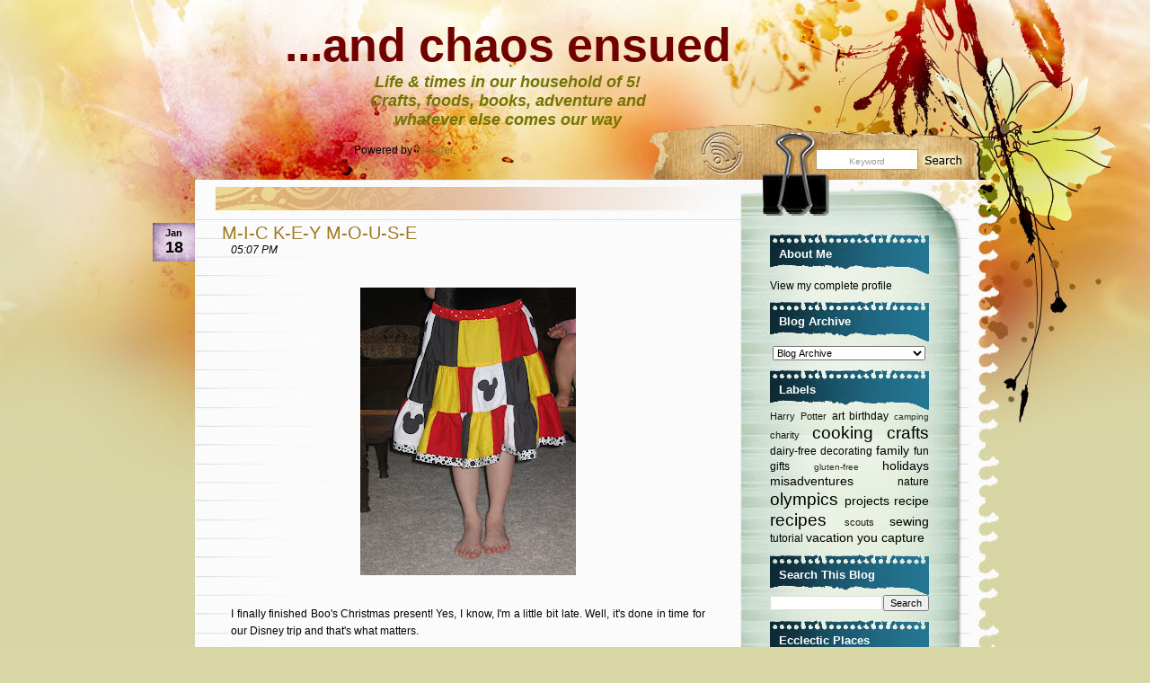

--- FILE ---
content_type: text/html; charset=UTF-8
request_url: https://chaosensued.blogspot.com/2009/01/m-i-c-k-e-y-m-o-u-s-e.html
body_size: 13793
content:
<!DOCTYPE html>
<html xmlns='http://www.w3.org/1999/xhtml' xmlns:b='http://www.google.com/2005/gml/b' xmlns:data='http://www.google.com/2005/gml/data' xmlns:expr='http://www.google.com/2005/gml/expr'>
<head>
<link href='https://www.blogger.com/static/v1/widgets/2944754296-widget_css_bundle.css' rel='stylesheet' type='text/css'/>
<meta content='text/html; charset=UTF-8' http-equiv='Content-Type'/>
<meta content='blogger' name='generator'/>
<link href='https://chaosensued.blogspot.com/favicon.ico' rel='icon' type='image/x-icon'/>
<link href='http://chaosensued.blogspot.com/2009/01/m-i-c-k-e-y-m-o-u-s-e.html' rel='canonical'/>
<link rel="alternate" type="application/atom+xml" title="...and chaos ensued - Atom" href="https://chaosensued.blogspot.com/feeds/posts/default" />
<link rel="alternate" type="application/rss+xml" title="...and chaos ensued - RSS" href="https://chaosensued.blogspot.com/feeds/posts/default?alt=rss" />
<link rel="service.post" type="application/atom+xml" title="...and chaos ensued - Atom" href="https://www.blogger.com/feeds/2829025097425646947/posts/default" />

<link rel="alternate" type="application/atom+xml" title="...and chaos ensued - Atom" href="https://chaosensued.blogspot.com/feeds/4640245618687334918/comments/default" />
<!--Can't find substitution for tag [blog.ieCssRetrofitLinks]-->
<link href='https://blogger.googleusercontent.com/img/b/R29vZ2xl/AVvXsEgf63PhE5zz0BiQ9VH35opbU-zzgrUo0VD-J4CwVLAcYJQhgzhoQKYI_BauvwBmJ682XNCBQiaY71kKlJiw7sFkVsBDNlLA0M8SaoDgSlafNdpoKlqk4dk-fpDCZWkjMNB4oNgsjoceQPo/s320/IMG_7072.JPG' rel='image_src'/>
<meta content='http://chaosensued.blogspot.com/2009/01/m-i-c-k-e-y-m-o-u-s-e.html' property='og:url'/>
<meta content='M-I-C K-E-Y M-O-U-S-E' property='og:title'/>
<meta content='I finally finished Boo&#39;s Christmas present! Yes, I know, I&#39;m a little bit late. Well, it&#39;s done in time for our Disney trip and that&#39;s what ...' property='og:description'/>
<meta content='https://blogger.googleusercontent.com/img/b/R29vZ2xl/AVvXsEgf63PhE5zz0BiQ9VH35opbU-zzgrUo0VD-J4CwVLAcYJQhgzhoQKYI_BauvwBmJ682XNCBQiaY71kKlJiw7sFkVsBDNlLA0M8SaoDgSlafNdpoKlqk4dk-fpDCZWkjMNB4oNgsjoceQPo/w1200-h630-p-k-no-nu/IMG_7072.JPG' property='og:image'/>
<title>...and chaos ensued: M-I-C K-E-Y M-O-U-S-E</title>
<style id='page-skin-1' type='text/css'><!--
/*
-----------------------------------------------
Theme Name: WaterColor
Theme URI: http://www.templatelite.com/watercolor-free-wordpress-theme/
Description: Take your theme to the next level with this artistic Watercolor theme.
Version: 1.00
Author: TemplateLite.com
Author URI: http://www.templatelite.com/
Tags: red, fixed width, two columns, widget ready, valid xhtml, valid css
Converted to blogger template by FalconHive.com
Theme URI: http://www.falconhive.com/2009/03/water-color.html
Version: 1.02
Date: 09 March 2009
Author URI: http://www.falconhive.com
Reminder: Unless you get the permission from the FalconHive.com, you are strictly not allowed to increase or decrease any footer link in the footer.
----------------------------------------------- */
#navbar-iframe {
height:0px;
visibility:hidden;
display:none;
}
body{
margin:0px auto;
font-size: 12px;
font-family: Verdana, Arial, Helvetica, Sans-Serif;
color:#000000;
background:#D9D7A6 url(https://blogger.googleusercontent.com/img/b/R29vZ2xl/AVvXsEhEP_kJHJUgu1RreGoCi4RhtFeXwAoKJYR-JkIPxOKkaZBKz7BhdKPsjiDljZXtyTi97dJmeB_wtjR-H9huegXi3MknhZSD2CxI1h00KCRDE3LFdtSNl5bMIDExKHOdS0l4W8IPANKazlA/s0/bg_repeat.jpg) repeat-y top center;
}
img {
border:0px;
padding:5px;
max-width: 100%; /* not working in IE6*/
/*height: auto;*/ /* you can enable this. but it will cause safari problem*/
}
a {color:#9E7B22;text-decoration: none;}
a:hover {color: #9E7B22;text-decoration: underline;}
h1 {font-size:30px;}
h2 {font-size:26px;}
h3 {font-size:21px;}
h4 {font-size:17px;}
h5 {font-size:14px;}
h6 {font-size:12px;}
p {margin: 0px 0px 12px 0px;}
hr {height:1px;border:none;border-top:1px dashed #ACACAC; width:90%;}
del {color:red;}
ins {color:green;}
blockquote {
clear: left;
text-align: justify;
padding: 0px 0px 0px 10px;
margin: 20px 20px 10px 20px;
border-left: 2px solid #ACACAC;
}
input,select,textarea {
font-size:11px;
font-family: Verdana, Arial, Helvetica, Sans-Serif;
}
code{
font: 1.1em 'Courier New', Courier, Fixed;
}
.alignleft {float: left;}
.alignright {float: right;}
.aligncenter,div.aligncenter{
display: block;
margin-left: auto;
margin-right: auto;
}
img.alignleft {
padding: 5px;
margin: 0 7px 2px 0;
display: inline;
}
img.alignright {
padding: 5px;
margin: 0 0 2px 7px;
display: inline;
}
img.centered {
display: block;
margin-left: auto;
margin-right: auto;
}
.clear {clear:both;}
.spacer {height:40px;}
/*************** layout ***************/
#base_top{
position:relative;
background:url(https://blogger.googleusercontent.com/img/b/R29vZ2xl/AVvXsEjcT6Vh145zywhUuHyw71S20iqakCRKQS8tA95C46fi-RzVBBMwjyI6-4TG8vhC23QVGMpNc2rpAeCACCefeJiBF8lY1R3QP0YLkZaHrgq07ftKw7oprLfttSe4bXYgoYHueHUhfuHcXzM/s0/bg_top.jpg) no-repeat top center;
margin:0;	padding:0;
}
#base_bottom{
position:relative;
background:url(https://blogger.googleusercontent.com/img/b/R29vZ2xl/AVvXsEjiRGem5ERqe23h23RwDDZUgza5ok6JyDPwCFIFfUUioE1UciLkGCMLjmtngaDK2-fqeqSZ4DxNVPhVqhcAOJh-QM_HKQKSkkkn4WjUUZwbY6lz0x5mKtd7aF8qzL6ZXz415Ds7WXeAG-w/s0/bg_bottom.jpg) no-repeat bottom center;
margin:0;	padding:0;
}
#base{
position:relative;
width:980px;
margin:0px auto 0 auto;
padding:0px 0 0 0;
background:url(https://blogger.googleusercontent.com/img/b/R29vZ2xl/AVvXsEguICmcv0f64Azann0kyXPz0adKcdTZuo1QV6S5xH_K-q-dkzv7b9tAlyxGxhITRDdkgcfy0wxF85sVXvHpDrP1wIy6nmchwGNc0dUx0KmqZMOTUc-Haw5bHQL34AwRJr9srfZt3sWf8BI/s0/bg_center_repeat.jpg) repeat-y top center;
border:0px red solid;
}
#header{
position:relative;
height:200px;
background:url(https://blogger.googleusercontent.com/img/b/R29vZ2xl/AVvXsEjt921BbNzogPifKsh09V5HZEu87nLqH3ezC4CA2oupDbjifP20vjlCNmx0HKdkOShhid5rf9lGsfKKcdkf-del10Dgcku1xAZxcbklx0KRtUAKrH125CdbrjJ1xvzk8mk7AcEQKePYHhQ/s0/bg_header.jpg) no-repeat top center;
margin:0; padding:0;
border:0px red solid;
}
#container{
background:url(https://blogger.googleusercontent.com/img/b/R29vZ2xl/AVvXsEh4gH1n1v2wVXypACRpHfzakcXXh7HXlXDTySi7Kiiln4zIrDEeh1MtPWbWf4DwcRyQz2hATYdoTizK38sMU-Dpz_OZKlj5r7wCQ1u951POliGnI_-C2uweo6sZvjE_JMf2PEB-PNhPFM8/s0/bg_container.jpg) no-repeat top center;
margin:0;padding:0;
border:0px blue solid;
}
#content{
position:relative;
float:left;
display:inline;
width:588px;
border:0px red solid;
margin:8px 0 0 67px;
padding:0 10px 0 10px;
/*background:url(https://blogger.googleusercontent.com/img/b/R29vZ2xl/AVvXsEgpjezgSouwLq7HKgwfWjjXKgnBLOjXJKJmCR09RuUbQE4_R7OK5zyXhjerbeAmDG-xxKwXQny4rGiqcXyxcNLQAwXZhVCSgxKiaXLWcwTSrQl65Pk-8_EiNVg90hVaKkG7S-XV0Uf3AgE/);*/
}
#sidebar{
float:right;
overflow:hidden;
display:inline;
width:177px;
margin:50px 96px 0 0;
border:0px red solid;
}
#footer{
height:149px;/*bg=471px;*/
background:transparent url(https://blogger.googleusercontent.com/img/b/R29vZ2xl/AVvXsEjjvoDwLDwbeNTBqZS-q5DoguLPrRCAb7-HlSA3FKQItmBV-tdv8Ylo4O8S3OesrjEoFMObokZT6VAnKtL2fddzbyhgSaaIXDdRqyNN8xSK8UtcnLCixnS_JiHmJ1zu3A9ykLeYdAOgND4/s0/bg_footer.jpg) no-repeat bottom center;
font-size:11px;
margin:-189px 0 0 0;
padding:322px 50px 0 350px;
border:0px yellow solid;
text-align:right;
}
#footer a, #footer a:hover{
font-size:11px;
color:#000000;
text-decoration:underline;
}
/************** Header **************/
#blogtitle{
position:relative;
font-family: Gigi,Comic Sans MS,Georgia,Arial,Verdana;
margin:0px 250px 0 100px;
padding:20px 0 0 0;
text-align:center;
font-size:52px;
font-weight:bold;
border:0px red solid;
color:#710200;
}
#blogtitle a, #blogtitle a:hover {
font-family: Gigi,Comic Sans MS,Georgia,Arial,Verdana;
color:#710200;
text-decoration:none;
}
#subtitle {
position:relative;
font-family: Arial, Verdana;
margin:0px 300px 0 150px;
padding:1px 0 0 0;
text-align:center;
font-size:18px;
color:#747406;
font-style:italic;
font-weight:bold;
border:0px red solid;
}
#menu {
position:absolute;
overflow:hidden;
left:0;
bottom:0px;
padding:0;
margin:0 0 0 75px;
width:450px;
height:40px;
border:0px red solid;
}
#menu ul {
float:left;
width:100%;
height: 40px;
padding:0;
margin:0px;
}
#menu ul li {
display: inline;
font-size: 11px;
font-family:Arial,Verdana;
font-weight: bold;
height:40px;
margin:0px;
}
#menu ul li a { /*145x70*/
float: left;
display: block;
height:25px;
width:87px;
line-height: 12px;
color: #000000;
text-align:center;
padding: 15px 10px 0 8px;
margin:0 2px 0 0;
text-decoration:none;
background:url(https://blogger.googleusercontent.com/img/b/R29vZ2xl/AVvXsEgYEG1GblknnSujpG5SiBCHPGM-n8ykbgSwQxjLXH7gyb7am8F_yPRwNs8zbaeB-ynuXklfYt-l8t3pfsmMjjm7BCFilZgONXjQFAP1PEq0w-Lgs1wonRvOmsuJM367012tqwKybHvyDow/s0/bg_menu1.png) no-repeat top center;
}
#menu ul li a:hover, #header ul li.current_page_item a {
color:#b01115;
cursor:pointer;
background:url(https://blogger.googleusercontent.com/img/b/R29vZ2xl/AVvXsEjbZfjtrHtxkBFU5z9jSMaLL6Evh490K4dNlF93Yw5MhMy8nzSir0T-pbBZaNqwdY5T4PHNBqooJH0QRrVEjV12IApKl0e3EO0c3GCl-tf1oHPzCBkof-p9cqZOQfHwl9mpWzLUFFboFMk/s0/bg_menu2.png);
}
#header img.home {
position: absolute;
margin:0px;
padding:0px;
left: 65px;
top: 0px;
width:800px;
height:130px;
border:0px red solid;
}
#mainsearch{
position:absolute;
top:166px;
left:758px;
width:170px;
height:23px;
margin:0;padding:0;
border:0px red solid;
}
#mainsearch .input {
position:absolute;
text-align:center;
top:1px;
left:1px;
height:16px;
width:102px;
padding:4px 5px 1px 5px;
margin:0 0 0 0;
font-size:10px;
font-family: Arial, Verdana, Helvetica;
color:#999999;
border:none;
background:transparent;
border:0px red solid;
}
#mainsearch .submit{
cursor:pointer;
border:none;
background:transparent;
position:absolute;
top:0px;
right:0px;
height:23px;
width:55px;
}
.rss{
position:absolute;
left: 622px;
bottom: 0px;
height:45px;
width:50px;
}
/*************** content ***************/
.archivetitle {
color: #351E00;
text-align:left;
font-size: 12px;
font-weight:bold;
height:25px;
line-height:25px;
padding: 0px 0px 0px 0px;
margin: 0px 10px 15px 30px;
}
.post {
position:relative;
padding:0 0 30px 0;
margin:0 20px 0 20px;
/*background:transparent url(https://blogger.googleusercontent.com/img/b/R29vZ2xl/AVvXsEiFvjgOQzjYst5y8nSoeJC5G_YLlxe5eh3UJ0RikKCKkaEyBYI13g1iIaAM-hICF7EoJvbUi6qYyeekDQPJVfwqReitzzQQTIUp5l471Xn58e05vXINoAOf_zboBhb6o2uoFvKgjvGTnWo/s0/bg_post_bottom.png) no-repeat bottom right;*/
border:0px red solid;
min-height:100px;
}
.post_bottom{
height:100px;
width:550px;
margin:-100px 20px 30px 20px;
background:transparent url(https://blogger.googleusercontent.com/img/b/R29vZ2xl/AVvXsEiFvjgOQzjYst5y8nSoeJC5G_YLlxe5eh3UJ0RikKCKkaEyBYI13g1iIaAM-hICF7EoJvbUi6qYyeekDQPJVfwqReitzzQQTIUp5l471Xn58e05vXINoAOf_zboBhb6o2uoFvKgjvGTnWo/s0/bg_post_bottom.png) no-repeat bottom right;
border:0px blue dotted;
}
.date {
position:absolute;
left:-77px;
top:0;
height:43px;
width:47px;
padding:0 0px 0 0px;
margin:0 0 0 0px;
background:transparent url(https://blogger.googleusercontent.com/img/b/R29vZ2xl/AVvXsEiesf9kI0WqYqAOhwLBxLSm0Q0AEs30v4rzpnQ3KmK3gvxL6kGfs8QP1-uD2B4Kfy1N2ufcmVpxxGBYp3QvlEP1ilRhMmYYpTTuPop6qMV7LsT6Z-w_Iom5XAjE7YkgdE5MKFQH9vsfkpY/s0/bg_date.jpg) no-repeat;
border:0px red solid;
}
.date_d {
font-size: 18px;
font-family:Arial, Verdana;
font-weight:bold;
text-align:center;
color:#000000;
padding:0px 0 0 0;
}
.date_m {
font-size: 11px;
font-weight:bold;
text-align:center;
color:#000000;
padding:5px 0 0 0;
}
.title{
margin:0;
padding:0px 0 0px 0;
font-size:20px;
}
.title a{
color:#9E7B22;
}
.title a:hover{
color:#9E7B22;
text-decoration:underline;
}
.timestamp{
margin:0;
padding:0px 0 20px 10px;
color:#000000;
font-style:italic;
}
.timestamp a, .timestamp a:hover{
color:#000000;
}
.entry {
position:relative;
overflow:hidden;
width:528px;
color: #000000;
line-height: 1.6em;
text-align: justify;
padding: 10px 10px 10px 10px;
margin:0;
}
.info {
line-height: 1.6em;
font-size: 10px;
text-align: left;
margin: 0px 1px 20px 0px;
padding: 4px 0px 1px 1px;
}
.category {
font-size: 10px;
margin: 0px 0px 0px 0px;
padding: 0px 0px 4px 20px;
background: url('https://blogger.googleusercontent.com/img/b/R29vZ2xl/AVvXsEjkhcklg0oLLdJbNPGjyKvblJNuTwNVivSeO7-sE-n_kGQkBqkQfGkfF9RwR2fwIR3puFi82ZEd_b_3nSwqjQ8PnsYqoPyDBN7MUaxCH0O9nEnl-Xjyc7Uf3CmcXHnWBeVXoRU6PDA7cnw/') no-repeat top left transparent;
}
.tags {
font-size: 10px;
margin: 0px 0px 0px 0px;
padding: 0px 0px 4px 20px;
background: url('https://blogger.googleusercontent.com/img/b/R29vZ2xl/AVvXsEgU6pIEsvEgquzcVqCqeUNbaNt31peEYYQapclLkFUXu603xCcL1jImAgen36vxj0HQwi8WJqYB8uHQGUBLi0FEp2gh4ppsWEx4A1vhF3EYD7jzMF_lJSCd7vncgpJ9ZMHxpAToQGi5XMw/') no-repeat top left transparent;
}
.bubble {
font-size: 10px;
margin: 0px 0px 0px 0px;
padding: 0px 0px 4px 20px;
background: url('https://blogger.googleusercontent.com/img/b/R29vZ2xl/AVvXsEimTXmkKGqM2IoCVKCJnodpF2m-zalU0F0-huLvgQOVx5qYe4v54wwsKMsOfQuroUxkQ7LJXMuA3vcaBm8v_0rcB3pgb2wCpYt4iihPZ9XYZFvldAuj3QmB79Y_X_fJ4CdodUE9DG1hZxo/') no-repeat top left transparent;
}
.navigation {
font-size: 11px;
margin: 20px 0px 0px 0px;
padding: 10px 0px 10px 0px;
border-top: 2px dotted #ACACAC;
}
.sorry {
font-size: 12px;
font-style: italic;
margin: 8px 0px 0px 10px;
padding: 3px 0px 3px 0px;
}
/*************** comment ***************/
#postmetadata {
font-size: 11px;
margin: 0px 0px 20px 0px;
padding: 5px 5px 5px 5px;
}
.nocomments {background: none; color: #000000;}
#comments {
color: #000000;
font-size: 13px;
text-align: left;
font-weight: bold;
margin: 0px 5px 0px 5px;
padding: 0px 0px 0px 0px;
font-variant: normal;
border-bottom: 2px dotted #D7D5A4;
}
.commenttitle {
color: #000000;
font-size: 13px;
text-align: left;
font-weight: bold;
margin: 0px 0 20px 0;
padding: 2px 0px 2px 0px;
font-variant: normal;
border-bottom: 1px dashed #D7D5A4;
}
.commentlist {
list-style: none;
margin:0px ;
padding:0 5px 10px 5px;
}
.comment,.trackback,.pingback{
clear:both;
margin:10px 0px 0px 0;
padding:0px 0px 0px 0px;
}
.comment .children{
list-style: none;
padding:0px 0 0 0;
margin:0px 0 0px 15px;
border:0px red solid;
}
.comment div, .trackback div, .pingback div{
height:100%;
background:#E0E0B7;
border:2px #D7D5A4 solid;
padding:5px;
}
.trackback div, .pingback div{
border:1px #D7D5A4 dashed;
}
.comment div div,.trackback div div, .pingback div div{
background:none;
padding:0;
border:0px;
}
.comment .says, .trackback .says, .pingback .says{
display:none;
}
.comment .avatar{
position:relative;
float: left;
margin: 0px 5px 0px 0px;
padding: 0px;
}
.comment .fn,.comment .fn a,.trackback .fn,.trackback .fn a,.pingback .fn,.pingback .fn a{
margin-left:0px;
color:#000000;
text-decoration:none;
font-size: 11px;
}
.byuser .fn a{
font-weight:normal;
text-decoration:underline;
}
.bypostauthor .fn a{
font-weight:bold;
text-decoration:underline;
}
.comment .comment-meta,.trackback .comment-meta, .pingback .comment-meta{
border-bottom: 1px dashed #B1A074;
margin:0 0 10px 0px;
padding:6px 0 6px 0;
font-size:10px;
}
.trackback .comment-meta{
padding:2px 0 2px 0;
}
.comment .comment-meta a, .trackback .comment-meta a, .pingback .comment-meta a {
color:#000000;
text-decoration:none;
}
.comment .reply{
margin:5px 0 0px 0;
padding:2px;
font-size:10px;
text-align:right;
}
.comment .reply a{
color:#000000;
text-decoration:none;
}
.trackback .reply, .pingback .reply{
display:none;
}
/**comment paging WP2.7**/
.commentnavi{
position:relative;
padding-right:20px;
}
.commentpages{
float:right;
padding:5px 10px;
}
.page-numbers{
padding-left:5px;
}
.current{
font-weight:bold;
}
/*** comment form ***/
#respond {
clear:both;
padding:5px 15px 5px 5px;
margin:10px 0px 0px 20px;
font-size:11px;
}
.cancel-comment-reply{
}
#commentform {
margin:0;
padding:10px 0 0 0;
}
#email, #author, #url {
color: #000000;
font-size: 11px;
padding-left: 2px;
vertical-align: middle;
border: 1px solid #B1A074;
font-family: Verdana, Arial, Helvetica, Sans-Serif;
}
#comment {
width: 98%;
color: #000000;
font-size: 11px;
font-family: Verdana, Arial, Helvetica, Sans-Serif;
border: 1px solid #B1A074;
padding: 2px 2px 2px 2px;
}
#submit {
height: 20px;
color: #000000;
font-size: 11px;
background: #ffffff;
margin: 0px 0px 0px 0px;
padding: 0px 10px 2px 10px;
border: 1px solid #B1A074;
font-family: Verdana, Arial, Helvetica, Sans-Serif;
}
/***** sidebar *****/
#sidebar {color:#666666;}
#sidebar a{color:#000000;}
#sidebar a:hover {color:#ED1B23;}
#sidebar h2 {
color: #ffffff;
height:30px;
font-size: 13px;
font-weight: bold;
letter-spacing: 0px;
font-variant: normal;
margin: 10px 0px 0px 0px;
padding: 15px 10px 0px 10px;
background:url('https://blogger.googleusercontent.com/img/b/R29vZ2xl/AVvXsEgHmlqBt7qmWvHbOwNMISiUe74S2TMsH2zzDpgTPcBauncw0BVM5en382mxR1-_R3jrdpEYcEKmBwgllXEvGJoQ-XNg1WiuUQ8D_tyZHQ96HHjlFd7QF7CPepPCeLmNqhJ7PEcOoCUW_go/s0/bg_sb1_g.gif') no-repeat right;
}
#sidebar select{
margin:5px 0px 0px 3px;
font-size:11px;
width:170px;
}
#sidebar ul {
list-style-type: none;
margin: 0px 0px 0px 0px;
padding: 0px 0px 0px 0px;
}
#sidebar ul li{
line-height: 1.7em;
list-style-type: none;
font-size:11px;
border:0px red solid;
font-family:Verdana,Arial;
margin: 0px 0px 0px 0px;
padding:2px 2px 0px 20px; /*padding-bottom:0;*/
background: url('https://blogger.googleusercontent.com/img/b/R29vZ2xl/AVvXsEh1dwGdUoZUJe9QEURpvagDV7BCzYsnlmQmJofNpRhhB1xXjXqoPQbQHRoVne7M98AZ_JTrSk7cMZFCTCwyn1sQyCU_sC5IaRAF7wLDAsCz2f8ZomTaT33wHMqqO8y5IYwmg6OJQG9xtNA/s0/bg_sb_pin1.gif') no-repeat 0px 3px;
}
#sidebar ul ul li{
line-height: 1.7em;
list-style-type: none;
font-size:11px;
border:0px red solid;
font-family:Verdana,Arial;
margin: 0px 0px 0px 0px;
padding:2px 2px 0 20px; /*padding-bottom:0;*/
}
#sidebar ul ul ul li {
list-style-type: none;
font-size:11px;
border:0px;
margin: 0px 0px 0px -5px;
line-height: 1.7em;
font-family:Verdana,Arial;
padding: 0px 0px 0px 20px;
}
#ArchiveList ul {
list-style-type: none;
margin: 0px 0px 0px 0px;
padding: 0px 0px 20px 0px;
}
#ArchiveList ul li {
line-height: 1.7em;
list-style-type: none;
font-size:11px;
border:0px red solid;
font-family:Verdana,Arial;
margin: 0px 0px 0px 0px;
padding:2px 2px 0px 20px; /*padding-bottom:0;*/
background: url('https://blogger.googleusercontent.com/img/b/R29vZ2xl/AVvXsEh1dwGdUoZUJe9QEURpvagDV7BCzYsnlmQmJofNpRhhB1xXjXqoPQbQHRoVne7M98AZ_JTrSk7cMZFCTCwyn1sQyCU_sC5IaRAF7wLDAsCz2f8ZomTaT33wHMqqO8y5IYwmg6OJQG9xtNA/s0/bg_sb_pin1.gif') no-repeat 0px 3px;
}
#sidebar h1 a.rsswidget{
margin-left:0px;
overflow:hidden;
text-decoration:none;
}
#flickrrss{
height:81px;
margin:0 50px 0 100px;
padding:0 0 20px 0;
border:0px red solid;
}
#flickrrss img{
background:white;
border:1px black solid;
padding:2px;
margin:0 2px;
width:75px;
height:75px;
}
#blog-pager-newer-link{padding-left:20px;float:left}
#blog-pager-older-link{padding-right:20px;float:right}
#blog-pager{text-align:center}

--></style>
<script language='javascript'>
function doClear(theText) {
 if (theText.value == theText.defaultValue) {
         theText.value = ''
 }
}
</script>
<!--[if lte IE 7]> <![endif]-->
<link href='https://www.blogger.com/dyn-css/authorization.css?targetBlogID=2829025097425646947&amp;zx=bb818aee-1822-4b2f-968e-7d395274c6b3' media='none' onload='if(media!=&#39;all&#39;)media=&#39;all&#39;' rel='stylesheet'/><noscript><link href='https://www.blogger.com/dyn-css/authorization.css?targetBlogID=2829025097425646947&amp;zx=bb818aee-1822-4b2f-968e-7d395274c6b3' rel='stylesheet'/></noscript>
<meta name='google-adsense-platform-account' content='ca-host-pub-1556223355139109'/>
<meta name='google-adsense-platform-domain' content='blogspot.com'/>

</head>
<body>
<div class='navbar section' id='navbar'><div class='widget Navbar' data-version='1' id='Navbar1'><script type="text/javascript">
    function setAttributeOnload(object, attribute, val) {
      if(window.addEventListener) {
        window.addEventListener('load',
          function(){ object[attribute] = val; }, false);
      } else {
        window.attachEvent('onload', function(){ object[attribute] = val; });
      }
    }
  </script>
<div id="navbar-iframe-container"></div>
<script type="text/javascript" src="https://apis.google.com/js/platform.js"></script>
<script type="text/javascript">
      gapi.load("gapi.iframes:gapi.iframes.style.bubble", function() {
        if (gapi.iframes && gapi.iframes.getContext) {
          gapi.iframes.getContext().openChild({
              url: 'https://www.blogger.com/navbar/2829025097425646947?po\x3d4640245618687334918\x26origin\x3dhttps://chaosensued.blogspot.com',
              where: document.getElementById("navbar-iframe-container"),
              id: "navbar-iframe"
          });
        }
      });
    </script><script type="text/javascript">
(function() {
var script = document.createElement('script');
script.type = 'text/javascript';
script.src = '//pagead2.googlesyndication.com/pagead/js/google_top_exp.js';
var head = document.getElementsByTagName('head')[0];
if (head) {
head.appendChild(script);
}})();
</script>
</div></div>
<!-- Base_top -->
<div id='base_top'>
<!-- Base_bottom -->
<div id='base_bottom'>
<!-- Base -->
<div id='base'>
<!-- Header -->
<div id='header'>
<!-- Title -->
<div class='header1 section' id='header1'><div class='widget Header' data-version='1' id='Header1'>
<div id='blogtitle'>
<a href='https://chaosensued.blogspot.com/'>...and chaos ensued</a>
</div>
<div id='subtitle'>
Life &amp; times in our household of 5!<br>Crafts, foods, books, adventure and<br>whatever else comes our way
</div>
</div></div>
<!-- /Title -->
<!-- Menu -->
<div class='menu section' id='menu'>
<div class='widget Attribution' data-version='1' id='Attribution1'>
<div class='widget-content' style='text-align: center;'>
Powered by <a href='https://www.blogger.com' target='_blank'>Blogger</a>.
</div>
<div class='clear'></div>
</div></div>
<!-- /Menu -->
<!-- Main Search -->
<div id='mainsearch'>
<form action='/search' id='mainsearchform' method='get'>
<input class='input' id='s' name='q' onfocus='doClear(this)' type='text' value='Keyword'/>
<input class='submit' type='submit' value=''/>
</form>
</div>
<!-- /Main Search -->
<a class='rss' href='http://feeds.feedburner.com/andChaosEnsued' title='RSS Feed'></a>
</div>
<!-- /Header -->
<!-- Container -->
<div id='container'>
<!-- Content -->
<div id='content'>
<div class='spacer'></div>
<!-- Content -->
<div class='main section' id='main'><div class='widget Blog' data-version='1' id='Blog1'>
<div class='blog-posts hfeed'>
<!--Can't find substitution for tag [adStart]-->
<div class='post' id='post'>
<div class='date'>
<script type='text/javascript'>
  var timestamp = "1/18/2009 05:07:00 PM";
  if (timestamp != '') {
	var months = ['','Jan','Feb','Mar','Apr','May','Jun','Jul','Aug','Sep','Oct','Nov','Dec'];
	var timesplit = timestamp.split(" ");
	var am_pm = timesplit[2];
	var datesplit = timesplit[0].split("/");
	var timesplit = timesplit[1].split(":");
	var date_dd = datesplit[1];
	var date_mmm = months[datesplit[0]];
	var timesplit = timesplit[0]+':'+timesplit[1]+' '+am_pm;
	}
  </script>
<div class='date_m'><script type='text/javascript'>document.write(date_mmm);</script></div>
<div class='date_d'><script type='text/javascript'>document.write(date_dd);</script></div>
</div>
<div class='title'>
<a name='4640245618687334918'></a>
<a href='https://chaosensued.blogspot.com/2009/01/m-i-c-k-e-y-m-o-u-s-e.html'>M-I-C K-E-Y M-O-U-S-E</a>
</div>
<div class='timestamp'>
<span class='fn'><script type='text/javascript'>document.write(timesplit);</script></span>
</div>
<div class='entry'>
<div><a href="https://blogger.googleusercontent.com/img/b/R29vZ2xl/AVvXsEgf63PhE5zz0BiQ9VH35opbU-zzgrUo0VD-J4CwVLAcYJQhgzhoQKYI_BauvwBmJ682XNCBQiaY71kKlJiw7sFkVsBDNlLA0M8SaoDgSlafNdpoKlqk4dk-fpDCZWkjMNB4oNgsjoceQPo/s1600-h/IMG_7072.JPG"><img alt="" border="0" id="BLOGGER_PHOTO_ID_5292776507361658834" src="https://blogger.googleusercontent.com/img/b/R29vZ2xl/AVvXsEgf63PhE5zz0BiQ9VH35opbU-zzgrUo0VD-J4CwVLAcYJQhgzhoQKYI_BauvwBmJ682XNCBQiaY71kKlJiw7sFkVsBDNlLA0M8SaoDgSlafNdpoKlqk4dk-fpDCZWkjMNB4oNgsjoceQPo/s320/IMG_7072.JPG" style="DISPLAY: block; MARGIN: 0px auto 10px; WIDTH: 240px; CURSOR: hand; HEIGHT: 320px; TEXT-ALIGN: center" /></a><br />I finally finished Boo's Christmas present! Yes, I know, I'm a little bit late. Well, it's done in time for our Disney trip and that's what matters. </div><div><br /><div><a href="https://blogger.googleusercontent.com/img/b/R29vZ2xl/AVvXsEij9lUsX61pA4eO6twkJGkR1_pCP7vyc976BPrpeDPXKSrMP2gm0aPsKvQXgZ8JTz89H1Z6PcZjQxq58kDSlO0hC9-5y5bq1_Oz8DEppGondvEiuPKb8doGTv-GGlFKiVIU8r9gUjsSO9w/s1600-h/IMG_7073.JPG"><img alt="" border="0" id="BLOGGER_PHOTO_ID_5292776503152945858" src="https://blogger.googleusercontent.com/img/b/R29vZ2xl/AVvXsEij9lUsX61pA4eO6twkJGkR1_pCP7vyc976BPrpeDPXKSrMP2gm0aPsKvQXgZ8JTz89H1Z6PcZjQxq58kDSlO0hC9-5y5bq1_Oz8DEppGondvEiuPKb8doGTv-GGlFKiVIU8r9gUjsSO9w/s320/IMG_7073.JPG" style="DISPLAY: block; MARGIN: 0px auto 10px; WIDTH: 320px; CURSOR: hand; HEIGHT: 240px; TEXT-ALIGN: center" /></a> To make this patchwork twirly skirt, I went a bit rogue again. I found the guidelines for the tiers listed on this <a href="http://talk.sew-whats-up.com/viewtopic.php?f=26&amp;t=134">tutorial</a> and then completely changed them! I decided to make my patches the same size, create a waistband from different material and add a bit of another material as a hem band. I wasn't sure if I coud create my own as I went, and although I ran into a few problems, I think it turned out pretty well. I even appliqued a few Mickey Mouse heads on just for fun.</div><div><br /><img alt="" border="0" id="BLOGGER_PHOTO_ID_5292776512508562594" src="https://blogger.googleusercontent.com/img/b/R29vZ2xl/AVvXsEhdZmorByG68a4cTuMMWcBBnE2chorkSFhsopfucUHaZ7XbgE43yGVXPO0h2wcZ6lkMafO34UFxmuvxk6W1FXWGSwu8WLKHruloEDpQ3PnFWh7_zpEJQB8uXMnzlwkdHhKejR5e5ujkGsk/s320/IMG_7075.JPG" style="DISPLAY: block; MARGIN: 0px auto 10px; WIDTH: 320px; CURSOR: hand; HEIGHT: 240px; TEXT-ALIGN: center" /><br /><br /><div><a href="https://blogger.googleusercontent.com/img/b/R29vZ2xl/AVvXsEhkPkmTmNUempcPSBEhp0UBUt5xiAZO1ETRwjPi3Z75ZKlUqq0i-z629T8URgSl-iC687zNAOp592EbSjuCg-pgGxj7Ih4TrS6nc_Rd9zYPIJ_8IA53oeeOze1ELQs_0EpMkEyFzcmPjSI/s1600-h/IMG_7071.JPG"><img alt="" border="0" id="BLOGGER_PHOTO_ID_5292776496038873378" src="https://blogger.googleusercontent.com/img/b/R29vZ2xl/AVvXsEhkPkmTmNUempcPSBEhp0UBUt5xiAZO1ETRwjPi3Z75ZKlUqq0i-z629T8URgSl-iC687zNAOp592EbSjuCg-pgGxj7Ih4TrS6nc_Rd9zYPIJ_8IA53oeeOze1ELQs_0EpMkEyFzcmPjSI/s320/IMG_7071.JPG" style="DISPLAY: block; MARGIN: 0px auto 10px; WIDTH: 240px; CURSOR: hand; HEIGHT: 320px; TEXT-ALIGN: center" /></a><br /></div></div></div>
<div style='clear: both;'></div>
</div>
<div class='clear'></div>
<div class='info'>
<span class='category'>
Labels:
<a href='https://chaosensued.blogspot.com/search/label/boo' rel='tag'>boo</a>,
<a href='https://chaosensued.blogspot.com/search/label/projects' rel='tag'>projects</a>,
<a href='https://chaosensued.blogspot.com/search/label/sewing' rel='tag'>sewing</a>
</span>
<span class='bubble'>
</span>
<span class='post-backlinks post-comment-link'>
</span>
<span class='post-icons'>
 |
	    <span class='item-action'>
<a href='https://www.blogger.com/email-post/2829025097425646947/4640245618687334918' title='Email Post'>
<img alt="" class="icon-action" height="13" src="//www.blogger.com/img/icon18_email.gif" width="18">
</a>
</span>
<span class='item-control '>
<a href='https://www.blogger.com/post-edit.g?blogID=2829025097425646947&postID=4640245618687334918&from=pencil' title='Edit Post'>
<img alt="edit post" class="icon-action" src="//www.blogger.com/img/icon18_edit_allbkg.gif">
</a>
</span>
</span>
<span class='reaction-buttons'>
</span>
<span class='star-ratings'>
</span>
</div>
<div class='edit'></div>
</div>
<div class='comments' id='comment'>
<a name='comments'></a>
<div id='comments'>
0 Responses
	  
</div>
<ol class='commentlist'>
</ol>
<div id='postcomment'>
<div class='comment-form'>
<a name='comment-form'></a>
<h4 id='comment-post-message'>Post a Comment</h4>
<p>Love to hear from you!</p>
<a href='https://www.blogger.com/comment/frame/2829025097425646947?po=4640245618687334918&hl=en&saa=85391&origin=https://chaosensued.blogspot.com' id='comment-editor-src'></a>
<iframe allowtransparency='true' class='blogger-iframe-colorize' frameborder='0' height='400' id='comment-editor' scrolling='no' src='' width='100%'></iframe>
<script type="text/javascript" src="https://www.blogger.com/static/v1/jsbin/2210189538-iframe_colorizer.js"></script>
</div>
</div>
<div id='backlinks-container'>
<div id='Blog1_backlinks-container'>
</div>
</div>
</div>
<!--Can't find substitution for tag [adEnd]-->
</div>
<div class='blog-pager' id='blog-pager'>
<span id='blog-pager-newer-link'>
<a class='blog-pager-newer-link' href='https://chaosensued.blogspot.com/2009/01/mouse-ear-french-barrette-and-headband.html' id='Blog1_blog-pager-newer-link' title='Newer Post'>Newer Post</a>
</span>
<span id='blog-pager-older-link'>
<a class='blog-pager-older-link' href='https://chaosensued.blogspot.com/2009/01/toothless-bug.html' id='Blog1_blog-pager-older-link' title='Older Post'>Older Post</a>
</span>
<a class='home-link' href='https://chaosensued.blogspot.com/'>Home</a>
</div>
<div class='post-feeds'>
<div class='feed-links'>
Subscribe to:
<a class='feed-link' href='https://chaosensued.blogspot.com/feeds/4640245618687334918/comments/default' target='_blank' type='application/atom+xml'>Post Comments (Atom)</a>
</div>
</div>
</div></div>
<!-- Navigation -->
<div class='pagination'>
<div class='alignleft'></div>
<div class='alignright'></div>
</div>
<!-- /Navigation -->
<div class='clear'></div>
</div>
<!-- /Content -->
<!-- Sidebar -->
<div class='sidebar section' id='sidebar'><div class='widget Profile' data-version='1' id='Profile1'>
<h2 class='title'>About Me</h2>
<div class='widget-content'>
<dl class='profile-datablock'>
</dl>
<a class='profile-link' href='https://www.blogger.com/profile/05535521324660877791'>View my complete profile</a>
</div>
</div><div class='widget BlogArchive' data-version='1' id='BlogArchive2'>
<h2>Blog Archive</h2>
<div class='widget-content'>
<div id='ArchiveList'>
<div id='BlogArchive2_ArchiveList'>
<select id='BlogArchive2_ArchiveMenu'>
<option value=''>Blog Archive</option>
<option value='https://chaosensued.blogspot.com/2024/08/'>August 2024 (1)</option>
<option value='https://chaosensued.blogspot.com/2022/02/'>February 2022 (18)</option>
<option value='https://chaosensued.blogspot.com/2021/04/'>April 2021 (1)</option>
<option value='https://chaosensued.blogspot.com/2018/02/'>February 2018 (11)</option>
<option value='https://chaosensued.blogspot.com/2016/08/'>August 2016 (10)</option>
<option value='https://chaosensued.blogspot.com/2016/07/'>July 2016 (13)</option>
<option value='https://chaosensued.blogspot.com/2014/06/'>June 2014 (2)</option>
<option value='https://chaosensued.blogspot.com/2014/05/'>May 2014 (1)</option>
<option value='https://chaosensued.blogspot.com/2014/03/'>March 2014 (2)</option>
<option value='https://chaosensued.blogspot.com/2014/02/'>February 2014 (17)</option>
<option value='https://chaosensued.blogspot.com/2014/01/'>January 2014 (5)</option>
<option value='https://chaosensued.blogspot.com/2012/06/'>June 2012 (1)</option>
<option value='https://chaosensued.blogspot.com/2012/05/'>May 2012 (3)</option>
<option value='https://chaosensued.blogspot.com/2011/02/'>February 2011 (1)</option>
<option value='https://chaosensued.blogspot.com/2010/12/'>December 2010 (1)</option>
<option value='https://chaosensued.blogspot.com/2010/11/'>November 2010 (3)</option>
<option value='https://chaosensued.blogspot.com/2010/10/'>October 2010 (5)</option>
<option value='https://chaosensued.blogspot.com/2010/09/'>September 2010 (6)</option>
<option value='https://chaosensued.blogspot.com/2010/08/'>August 2010 (8)</option>
<option value='https://chaosensued.blogspot.com/2010/07/'>July 2010 (7)</option>
<option value='https://chaosensued.blogspot.com/2010/06/'>June 2010 (6)</option>
<option value='https://chaosensued.blogspot.com/2010/05/'>May 2010 (8)</option>
<option value='https://chaosensued.blogspot.com/2010/04/'>April 2010 (8)</option>
<option value='https://chaosensued.blogspot.com/2010/03/'>March 2010 (9)</option>
<option value='https://chaosensued.blogspot.com/2010/02/'>February 2010 (27)</option>
<option value='https://chaosensued.blogspot.com/2010/01/'>January 2010 (10)</option>
<option value='https://chaosensued.blogspot.com/2009/12/'>December 2009 (9)</option>
<option value='https://chaosensued.blogspot.com/2009/11/'>November 2009 (3)</option>
<option value='https://chaosensued.blogspot.com/2009/10/'>October 2009 (3)</option>
<option value='https://chaosensued.blogspot.com/2009/09/'>September 2009 (2)</option>
<option value='https://chaosensued.blogspot.com/2009/07/'>July 2009 (8)</option>
<option value='https://chaosensued.blogspot.com/2009/06/'>June 2009 (9)</option>
<option value='https://chaosensued.blogspot.com/2009/05/'>May 2009 (2)</option>
<option value='https://chaosensued.blogspot.com/2009/04/'>April 2009 (4)</option>
<option value='https://chaosensued.blogspot.com/2009/03/'>March 2009 (5)</option>
<option value='https://chaosensued.blogspot.com/2009/02/'>February 2009 (3)</option>
<option value='https://chaosensued.blogspot.com/2009/01/'>January 2009 (7)</option>
<option value='https://chaosensued.blogspot.com/2008/12/'>December 2008 (9)</option>
<option value='https://chaosensued.blogspot.com/2008/11/'>November 2008 (1)</option>
<option value='https://chaosensued.blogspot.com/2008/10/'>October 2008 (13)</option>
<option value='https://chaosensued.blogspot.com/2008/09/'>September 2008 (7)</option>
<option value='https://chaosensued.blogspot.com/2008/08/'>August 2008 (28)</option>
<option value='https://chaosensued.blogspot.com/2008/07/'>July 2008 (8)</option>
</select>
</div>
</div>
<div class='clear'></div>
</div>
</div><div class='widget Label' data-version='1' id='Label1'>
<h2>Labels</h2>
<div class='widget-content cloud-label-widget-content'>
<span class='label-size label-size-2'>
<a dir='ltr' href='https://chaosensued.blogspot.com/search/label/Harry%20Potter'>Harry Potter</a>
</span>
<span class='label-size label-size-3'>
<a dir='ltr' href='https://chaosensued.blogspot.com/search/label/art'>art</a>
</span>
<span class='label-size label-size-3'>
<a dir='ltr' href='https://chaosensued.blogspot.com/search/label/birthday'>birthday</a>
</span>
<span class='label-size label-size-1'>
<a dir='ltr' href='https://chaosensued.blogspot.com/search/label/camping'>camping</a>
</span>
<span class='label-size label-size-2'>
<a dir='ltr' href='https://chaosensued.blogspot.com/search/label/charity'>charity</a>
</span>
<span class='label-size label-size-5'>
<a dir='ltr' href='https://chaosensued.blogspot.com/search/label/cooking'>cooking</a>
</span>
<span class='label-size label-size-5'>
<a dir='ltr' href='https://chaosensued.blogspot.com/search/label/crafts'>crafts</a>
</span>
<span class='label-size label-size-3'>
<a dir='ltr' href='https://chaosensued.blogspot.com/search/label/dairy-free'>dairy-free</a>
</span>
<span class='label-size label-size-3'>
<a dir='ltr' href='https://chaosensued.blogspot.com/search/label/decorating'>decorating</a>
</span>
<span class='label-size label-size-4'>
<a dir='ltr' href='https://chaosensued.blogspot.com/search/label/family'>family</a>
</span>
<span class='label-size label-size-3'>
<a dir='ltr' href='https://chaosensued.blogspot.com/search/label/fun'>fun</a>
</span>
<span class='label-size label-size-3'>
<a dir='ltr' href='https://chaosensued.blogspot.com/search/label/gifts'>gifts</a>
</span>
<span class='label-size label-size-1'>
<a dir='ltr' href='https://chaosensued.blogspot.com/search/label/gluten-free'>gluten-free</a>
</span>
<span class='label-size label-size-4'>
<a dir='ltr' href='https://chaosensued.blogspot.com/search/label/holidays'>holidays</a>
</span>
<span class='label-size label-size-4'>
<a dir='ltr' href='https://chaosensued.blogspot.com/search/label/misadventures'>misadventures</a>
</span>
<span class='label-size label-size-3'>
<a dir='ltr' href='https://chaosensued.blogspot.com/search/label/nature'>nature</a>
</span>
<span class='label-size label-size-5'>
<a dir='ltr' href='https://chaosensued.blogspot.com/search/label/olympics'>olympics</a>
</span>
<span class='label-size label-size-4'>
<a dir='ltr' href='https://chaosensued.blogspot.com/search/label/projects'>projects</a>
</span>
<span class='label-size label-size-4'>
<a dir='ltr' href='https://chaosensued.blogspot.com/search/label/recipe'>recipe</a>
</span>
<span class='label-size label-size-5'>
<a dir='ltr' href='https://chaosensued.blogspot.com/search/label/recipes'>recipes</a>
</span>
<span class='label-size label-size-2'>
<a dir='ltr' href='https://chaosensued.blogspot.com/search/label/scouts'>scouts</a>
</span>
<span class='label-size label-size-4'>
<a dir='ltr' href='https://chaosensued.blogspot.com/search/label/sewing'>sewing</a>
</span>
<span class='label-size label-size-3'>
<a dir='ltr' href='https://chaosensued.blogspot.com/search/label/tutorial'>tutorial</a>
</span>
<span class='label-size label-size-4'>
<a dir='ltr' href='https://chaosensued.blogspot.com/search/label/vacation'>vacation</a>
</span>
<span class='label-size label-size-4'>
<a dir='ltr' href='https://chaosensued.blogspot.com/search/label/you%20capture'>you capture</a>
</span>
<div class='clear'></div>
</div>
</div><div class='widget BlogSearch' data-version='1' id='BlogSearch1'>
<h2 class='title'>Search This Blog</h2>
<div class='widget-content'>
<div id='BlogSearch1_form'>
<form action='https://chaosensued.blogspot.com/search' class='gsc-search-box' target='_top'>
<table cellpadding='0' cellspacing='0' class='gsc-search-box'>
<tbody>
<tr>
<td class='gsc-input'>
<input autocomplete='off' class='gsc-input' name='q' size='10' title='search' type='text' value=''/>
</td>
<td class='gsc-search-button'>
<input class='gsc-search-button' title='search' type='submit' value='Search'/>
</td>
</tr>
</tbody>
</table>
</form>
</div>
</div>
<div class='clear'></div>
</div><div class='widget BlogList' data-version='1' id='BlogList1'>
<h2 class='title'>Ecclectic Places</h2>
<div class='widget-content'>
<div class='blog-list-container' id='BlogList1_container'>
<ul id='BlogList1_blogs'>
<li style='display: block;'>
<div class='blog-icon'>
</div>
<div class='blog-content'>
<div class='blog-title'>
<a href='http://www.ayearofslowcooking.com/' target='_blank'>
A Year of CrockPotting</a>
</div>
<div class='item-content'>
</div>
</div>
<div style='clear: both;'></div>
</li>
<li style='display: block;'>
<div class='blog-icon'>
</div>
<div class='blog-content'>
<div class='blog-title'>
<a href='http://www.makeandtakes.com' target='_blank'>
Make and Takes</a>
</div>
<div class='item-content'>
</div>
</div>
<div style='clear: both;'></div>
</li>
<li style='display: block;'>
<div class='blog-icon'>
</div>
<div class='blog-content'>
<div class='blog-title'>
<a href='http://www.mentalfloss.com/blogs/rss2.php' target='_blank'>
mental_floss Blog</a>
</div>
<div class='item-content'>
</div>
</div>
<div style='clear: both;'></div>
</li>
<li style='display: block;'>
<div class='blog-icon'>
</div>
<div class='blog-content'>
<div class='blog-title'>
<a href='https://skiptomylou.wordpress.com' target='_blank'>
Skip To My Lou</a>
</div>
<div class='item-content'>
</div>
</div>
<div style='clear: both;'></div>
</li>
<li style='display: block;'>
<div class='blog-icon'>
</div>
<div class='blog-content'>
<div class='blog-title'>
<a href='http://cosedipalio.altervista.org' target='_blank'>
Tip Junkie</a>
</div>
<div class='item-content'>
</div>
</div>
<div style='clear: both;'></div>
</li>
<li style='display: block;'>
<div class='blog-icon'>
</div>
<div class='blog-content'>
<div class='blog-title'>
<a href='http://wandercraft.blogspot.com/' target='_blank'>
wanderCRAFT</a>
</div>
<div class='item-content'>
</div>
</div>
<div style='clear: both;'></div>
</li>
</ul>
</div>
</div>
</div><div class='widget Followers' data-version='1' id='Followers1'>
<h2 class='title'>Followers</h2>
<div class='widget-content'>
<div id='Followers1-wrapper'>
<div style='margin-right:2px;'>
<div><script type="text/javascript" src="https://apis.google.com/js/platform.js"></script>
<div id="followers-iframe-container"></div>
<script type="text/javascript">
    window.followersIframe = null;
    function followersIframeOpen(url) {
      gapi.load("gapi.iframes", function() {
        if (gapi.iframes && gapi.iframes.getContext) {
          window.followersIframe = gapi.iframes.getContext().openChild({
            url: url,
            where: document.getElementById("followers-iframe-container"),
            messageHandlersFilter: gapi.iframes.CROSS_ORIGIN_IFRAMES_FILTER,
            messageHandlers: {
              '_ready': function(obj) {
                window.followersIframe.getIframeEl().height = obj.height;
              },
              'reset': function() {
                window.followersIframe.close();
                followersIframeOpen("https://www.blogger.com/followers/frame/2829025097425646947?colors\x3dCgt0cmFuc3BhcmVudBILdHJhbnNwYXJlbnQaByMwMDAwMDAiByMwMDAwMDAqByNGRkZGRkYyByMwMDAwMDA6ByMwMDAwMDBCByMwMDAwMDBKByMwMDAwMDBSByNGRkZGRkZaC3RyYW5zcGFyZW50\x26pageSize\x3d21\x26hl\x3den\x26origin\x3dhttps://chaosensued.blogspot.com");
              },
              'open': function(url) {
                window.followersIframe.close();
                followersIframeOpen(url);
              }
            }
          });
        }
      });
    }
    followersIframeOpen("https://www.blogger.com/followers/frame/2829025097425646947?colors\x3dCgt0cmFuc3BhcmVudBILdHJhbnNwYXJlbnQaByMwMDAwMDAiByMwMDAwMDAqByNGRkZGRkYyByMwMDAwMDA6ByMwMDAwMDBCByMwMDAwMDBKByMwMDAwMDBSByNGRkZGRkZaC3RyYW5zcGFyZW50\x26pageSize\x3d21\x26hl\x3den\x26origin\x3dhttps://chaosensued.blogspot.com");
  </script></div>
</div>
</div>
<div class='clear'></div>
</div>
</div><div class='widget HTML' data-version='1' id='HTML2'>
<h2 class='title'>Carbon Neutral Blog</h2>
<div class='widget-content'>
<a href="http://www.kaufda.de/umwelt/carbon-neutral/how-you-can-join"> <img border="0" width="125" height="125" src="https://lh3.googleusercontent.com/blogger_img_proxy/AEn0k_vTDnJzeWA1VEnTOE8z-joAKIGQ4wk6QSAp0ooRx37b6VQEmxsEtuHBJ9P4h0GMgRM2RiXYvHrOOaUocd1c_seMDbr_xjKNM0RQ3Nlj8JRHkLR5AUPtbtcbgD51Cm6W35hGeiH-pkIkNFZ-vCagOjxdEGX--TB4bbXMcg6WDQ=s0-d" title="This blog is carbon neutral. Yours too?" alt="carbon neutral offers and shopping with kaufDA.de"> </a>
</div>
<div class='clear'></div>
</div></div>
<!-- /Sidebar -->
<div class='clear'></div>
</div>
<!-- /Container -->
<!-- Water Color Blogger Template comes under a Creative Commons License. This means it is free to use on your blog as long as the credit link in the footer is kept intact FalconHive.com -->
<!-- Footer -->
<div id='footer'>
<div id='flickrss'>
<div class='flickrrss section' id='flickrrss'><div class='widget HTML' data-version='1' id='HTML99'>
<div class='widget-content'>
&nbsp;
</div>
<div class='clear'></div>
</div></div>
</div>

&#169; <a href='https://chaosensued.blogspot.com/'>...and chaos ensued</a>
<!-- credit -->
Designed by <a href='http://www.templatelite.com/'>Wordpress Templates</a>
<br/>Bloggerized by <a href='http://www.falconhive.com' target='_blank' title='Falcon Hive'>Falcon Hive</a> | <a href='http://themecraft.net'>Theme Craft</a> | Reviewed by <a href='http://www.bloggerstyles.com'>Blogger Templates</a>
</div>
<!-- /Footer -->
</div>
<!-- /Base -->
</div>
<!-- /Base_bottom -->
</div>
<!-- /Base_top -->

<script type="text/javascript" src="https://www.blogger.com/static/v1/widgets/719476776-widgets.js"></script>
<script type='text/javascript'>
window['__wavt'] = 'AOuZoY41GbA-Oj5e18JYMtJ7CL28xxdiyA:1769177682260';_WidgetManager._Init('//www.blogger.com/rearrange?blogID\x3d2829025097425646947','//chaosensued.blogspot.com/2009/01/m-i-c-k-e-y-m-o-u-s-e.html','2829025097425646947');
_WidgetManager._SetDataContext([{'name': 'blog', 'data': {'blogId': '2829025097425646947', 'title': '...and chaos ensued', 'url': 'https://chaosensued.blogspot.com/2009/01/m-i-c-k-e-y-m-o-u-s-e.html', 'canonicalUrl': 'http://chaosensued.blogspot.com/2009/01/m-i-c-k-e-y-m-o-u-s-e.html', 'homepageUrl': 'https://chaosensued.blogspot.com/', 'searchUrl': 'https://chaosensued.blogspot.com/search', 'canonicalHomepageUrl': 'http://chaosensued.blogspot.com/', 'blogspotFaviconUrl': 'https://chaosensued.blogspot.com/favicon.ico', 'bloggerUrl': 'https://www.blogger.com', 'hasCustomDomain': false, 'httpsEnabled': true, 'enabledCommentProfileImages': true, 'gPlusViewType': 'FILTERED_POSTMOD', 'adultContent': false, 'analyticsAccountNumber': '', 'encoding': 'UTF-8', 'locale': 'en', 'localeUnderscoreDelimited': 'en', 'languageDirection': 'ltr', 'isPrivate': false, 'isMobile': false, 'isMobileRequest': false, 'mobileClass': '', 'isPrivateBlog': false, 'isDynamicViewsAvailable': true, 'feedLinks': '\x3clink rel\x3d\x22alternate\x22 type\x3d\x22application/atom+xml\x22 title\x3d\x22...and chaos ensued - Atom\x22 href\x3d\x22https://chaosensued.blogspot.com/feeds/posts/default\x22 /\x3e\n\x3clink rel\x3d\x22alternate\x22 type\x3d\x22application/rss+xml\x22 title\x3d\x22...and chaos ensued - RSS\x22 href\x3d\x22https://chaosensued.blogspot.com/feeds/posts/default?alt\x3drss\x22 /\x3e\n\x3clink rel\x3d\x22service.post\x22 type\x3d\x22application/atom+xml\x22 title\x3d\x22...and chaos ensued - Atom\x22 href\x3d\x22https://www.blogger.com/feeds/2829025097425646947/posts/default\x22 /\x3e\n\n\x3clink rel\x3d\x22alternate\x22 type\x3d\x22application/atom+xml\x22 title\x3d\x22...and chaos ensued - Atom\x22 href\x3d\x22https://chaosensued.blogspot.com/feeds/4640245618687334918/comments/default\x22 /\x3e\n', 'meTag': '', 'adsenseHostId': 'ca-host-pub-1556223355139109', 'adsenseHasAds': false, 'adsenseAutoAds': false, 'boqCommentIframeForm': true, 'loginRedirectParam': '', 'isGoogleEverywhereLinkTooltipEnabled': true, 'view': '', 'dynamicViewsCommentsSrc': '//www.blogblog.com/dynamicviews/4224c15c4e7c9321/js/comments.js', 'dynamicViewsScriptSrc': '//www.blogblog.com/dynamicviews/00d9e3c56f0dbcee', 'plusOneApiSrc': 'https://apis.google.com/js/platform.js', 'disableGComments': true, 'interstitialAccepted': false, 'sharing': {'platforms': [{'name': 'Get link', 'key': 'link', 'shareMessage': 'Get link', 'target': ''}, {'name': 'Facebook', 'key': 'facebook', 'shareMessage': 'Share to Facebook', 'target': 'facebook'}, {'name': 'BlogThis!', 'key': 'blogThis', 'shareMessage': 'BlogThis!', 'target': 'blog'}, {'name': 'X', 'key': 'twitter', 'shareMessage': 'Share to X', 'target': 'twitter'}, {'name': 'Pinterest', 'key': 'pinterest', 'shareMessage': 'Share to Pinterest', 'target': 'pinterest'}, {'name': 'Email', 'key': 'email', 'shareMessage': 'Email', 'target': 'email'}], 'disableGooglePlus': true, 'googlePlusShareButtonWidth': 0, 'googlePlusBootstrap': '\x3cscript type\x3d\x22text/javascript\x22\x3ewindow.___gcfg \x3d {\x27lang\x27: \x27en\x27};\x3c/script\x3e'}, 'hasCustomJumpLinkMessage': false, 'jumpLinkMessage': 'Read more', 'pageType': 'item', 'postId': '4640245618687334918', 'postImageThumbnailUrl': 'https://blogger.googleusercontent.com/img/b/R29vZ2xl/AVvXsEgf63PhE5zz0BiQ9VH35opbU-zzgrUo0VD-J4CwVLAcYJQhgzhoQKYI_BauvwBmJ682XNCBQiaY71kKlJiw7sFkVsBDNlLA0M8SaoDgSlafNdpoKlqk4dk-fpDCZWkjMNB4oNgsjoceQPo/s72-c/IMG_7072.JPG', 'postImageUrl': 'https://blogger.googleusercontent.com/img/b/R29vZ2xl/AVvXsEgf63PhE5zz0BiQ9VH35opbU-zzgrUo0VD-J4CwVLAcYJQhgzhoQKYI_BauvwBmJ682XNCBQiaY71kKlJiw7sFkVsBDNlLA0M8SaoDgSlafNdpoKlqk4dk-fpDCZWkjMNB4oNgsjoceQPo/s320/IMG_7072.JPG', 'pageName': 'M-I-C K-E-Y M-O-U-S-E', 'pageTitle': '...and chaos ensued: M-I-C K-E-Y M-O-U-S-E'}}, {'name': 'features', 'data': {}}, {'name': 'messages', 'data': {'edit': 'Edit', 'linkCopiedToClipboard': 'Link copied to clipboard!', 'ok': 'Ok', 'postLink': 'Post Link'}}, {'name': 'template', 'data': {'name': 'custom', 'localizedName': 'Custom', 'isResponsive': false, 'isAlternateRendering': false, 'isCustom': true}}, {'name': 'view', 'data': {'classic': {'name': 'classic', 'url': '?view\x3dclassic'}, 'flipcard': {'name': 'flipcard', 'url': '?view\x3dflipcard'}, 'magazine': {'name': 'magazine', 'url': '?view\x3dmagazine'}, 'mosaic': {'name': 'mosaic', 'url': '?view\x3dmosaic'}, 'sidebar': {'name': 'sidebar', 'url': '?view\x3dsidebar'}, 'snapshot': {'name': 'snapshot', 'url': '?view\x3dsnapshot'}, 'timeslide': {'name': 'timeslide', 'url': '?view\x3dtimeslide'}, 'isMobile': false, 'title': 'M-I-C K-E-Y M-O-U-S-E', 'description': 'I finally finished Boo\x27s Christmas present! Yes, I know, I\x27m a little bit late. Well, it\x27s done in time for our Disney trip and that\x27s what ...', 'featuredImage': 'https://blogger.googleusercontent.com/img/b/R29vZ2xl/AVvXsEgf63PhE5zz0BiQ9VH35opbU-zzgrUo0VD-J4CwVLAcYJQhgzhoQKYI_BauvwBmJ682XNCBQiaY71kKlJiw7sFkVsBDNlLA0M8SaoDgSlafNdpoKlqk4dk-fpDCZWkjMNB4oNgsjoceQPo/s320/IMG_7072.JPG', 'url': 'https://chaosensued.blogspot.com/2009/01/m-i-c-k-e-y-m-o-u-s-e.html', 'type': 'item', 'isSingleItem': true, 'isMultipleItems': false, 'isError': false, 'isPage': false, 'isPost': true, 'isHomepage': false, 'isArchive': false, 'isLabelSearch': false, 'postId': 4640245618687334918}}]);
_WidgetManager._RegisterWidget('_NavbarView', new _WidgetInfo('Navbar1', 'navbar', document.getElementById('Navbar1'), {}, 'displayModeFull'));
_WidgetManager._RegisterWidget('_HeaderView', new _WidgetInfo('Header1', 'header1', document.getElementById('Header1'), {}, 'displayModeFull'));
_WidgetManager._RegisterWidget('_AttributionView', new _WidgetInfo('Attribution1', 'menu', document.getElementById('Attribution1'), {}, 'displayModeFull'));
_WidgetManager._RegisterWidget('_BlogView', new _WidgetInfo('Blog1', 'main', document.getElementById('Blog1'), {'cmtInteractionsEnabled': false, 'lightboxEnabled': true, 'lightboxModuleUrl': 'https://www.blogger.com/static/v1/jsbin/3314219954-lbx.js', 'lightboxCssUrl': 'https://www.blogger.com/static/v1/v-css/828616780-lightbox_bundle.css'}, 'displayModeFull'));
_WidgetManager._RegisterWidget('_ProfileView', new _WidgetInfo('Profile1', 'sidebar', document.getElementById('Profile1'), {}, 'displayModeFull'));
_WidgetManager._RegisterWidget('_BlogArchiveView', new _WidgetInfo('BlogArchive2', 'sidebar', document.getElementById('BlogArchive2'), {'languageDirection': 'ltr', 'loadingMessage': 'Loading\x26hellip;'}, 'displayModeFull'));
_WidgetManager._RegisterWidget('_LabelView', new _WidgetInfo('Label1', 'sidebar', document.getElementById('Label1'), {}, 'displayModeFull'));
_WidgetManager._RegisterWidget('_BlogSearchView', new _WidgetInfo('BlogSearch1', 'sidebar', document.getElementById('BlogSearch1'), {}, 'displayModeFull'));
_WidgetManager._RegisterWidget('_BlogListView', new _WidgetInfo('BlogList1', 'sidebar', document.getElementById('BlogList1'), {'numItemsToShow': 0, 'totalItems': 6}, 'displayModeFull'));
_WidgetManager._RegisterWidget('_FollowersView', new _WidgetInfo('Followers1', 'sidebar', document.getElementById('Followers1'), {}, 'displayModeFull'));
_WidgetManager._RegisterWidget('_HTMLView', new _WidgetInfo('HTML2', 'sidebar', document.getElementById('HTML2'), {}, 'displayModeFull'));
_WidgetManager._RegisterWidget('_HTMLView', new _WidgetInfo('HTML99', 'flickrrss', document.getElementById('HTML99'), {}, 'displayModeFull'));
</script>
</body></html>